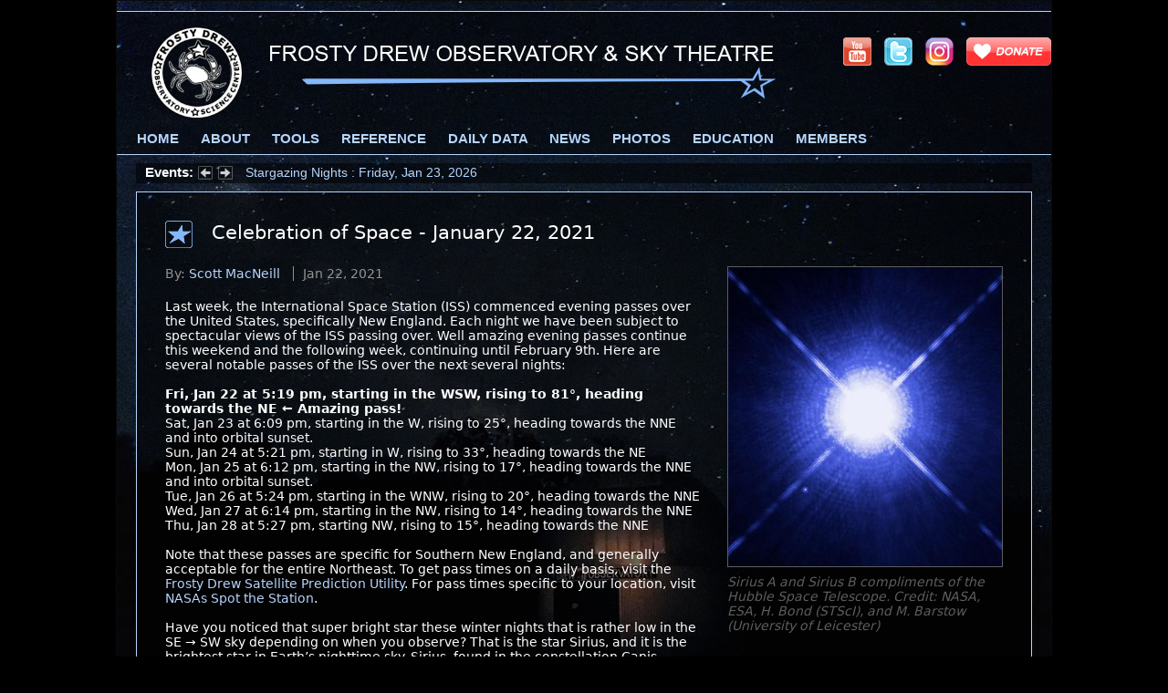

--- FILE ---
content_type: text/html; charset=UTF-8
request_url: https://frostydrew.org/publications.dc/show/entry-1276/
body_size: 7988
content:
<!DOCTYPE html>
<html lang="en" prefix="og: http://ogp.me/ns# fb: http://ogp.me/ns/fb# article: http://ogp.me/ns/article#">
<head>

	<meta charset="utf-8" />

	<title>Celebration of Space - January 22, 2021 - Frosty Drew Observatory &amp; Sky Theatre Publication</title>

	<meta name="description" content="Last week, the International Space Station (ISS) commenced evening passes over the United States, specifically New England. Each night we have been subject to spectacular views of the ISS passing over. Well amazing evening passes continue this weeken" />
	<meta name="author" content="Scott MacNeill" />

	<meta property="og:title" content="Celebration of Space - January 22, 2021" />
	<meta property="og:description" content="Last week, the International Space Station (ISS) commenced evening passes over the United States, specifically New England. Each night we have been subject to spectacular views of the ISS passing over. Well amazing evening passes continue this weeken" />
	<meta property="og:image" content="https://frostydrew.org/images/publications/fb60d411a5c5b72b2e7d3527cfc84fd0/mid/Sirius_A_and_B_Hubble_photo_1611341209.jpg" />
	<meta property="og:site_name" content="Frosty Drew Observatory &amp; Sky Theatre" />
	<meta property="og:url" content="https://frostydrew.org/publications.dc/show/entry-1276/" />
	<meta property="og:type" content="article" />
	<meta property="article:published_time" content="2021-01-22" />
	<meta property="article:modified_time" content="2021-01-22" />
	<meta property="article:author" content="//frostydrew.org/people.dc/get_profile/author-2/" />
	<meta property="article:section" content="Frosty Drew Observatory &amp; Sky Theatre" />
	<meta name="twitter:card" content="summary_large_image" />
	<meta name="twitter:site" content="@FrostyDrewOBSY" />
	<meta name="twitter:title" content="Celebration of Space - January 22, 2021" />
	<meta name="twitter:description" content="Last week, the International Space Station (ISS) commenced evening passes over the United States, specifically New England. Each night we have been subject to spectacular views of the ISS passing over. Well amazing evening passes continue this weeken" />
	<meta name="twitter:image" content="https://frostydrew.org/images/publications/fb60d411a5c5b72b2e7d3527cfc84fd0/mid/Sirius_A_and_B_Hubble_photo_1611341209.jpg" />
	<meta name="twitter:creator" content="@ScottieMacNeill" />
	<meta property="fb:admins" content="100001721474276" />

	<meta name="viewport" content="width=device-width, minimum-scale=1, initial-scale=1" />

	<link href="/libraries/_root/css/defaults.css" rel="stylesheet" type="text/css" />
	<link href="/libraries/css/fdo_v2.css?v2367" media="screen" rel="stylesheet" type="text/css" />
	<link href="/libraries/css/fdo_v2.print.css?v2217" media="print" rel="stylesheet" type="text/css" />
	<link href="/libraries/css/Ticker.css" rel="stylesheet" type="text/css" />

	<!--[if lt IE 9]>
		<link href="/libraries/css/fdo_ie.css" media="screen" rel="stylesheet" type="text/css" />
	<![endif]-->

	<!--[if lt IE 8]>
		<link href="/libraries/css/fdo_ie7.css" media="screen" rel="stylesheet" type="text/css" />
	<![endif]-->


	<link href="/libraries/css/fdo_forms.css?v1544" media="screen" rel="stylesheet" type="text/css" />
	<link href="/libraries/css/events.css?v1545" rel="stylesheet" type="text/css" />
	<link href="/libraries/css/media_gallery.css?v1544" rel="stylesheet" type="text/css" />

	<link href="/graphics/icons/fdo_favicon.ico" rel="shortcut icon" type="image/x-icon" />

	<link href="//frostydrew.org/feeds/columns.xml" rel="alternate" title="Frosty Drew Observatory &amp; Sky Theatre: Columns" type="application/rss+xml" />
	<link href="//frostydrew.org/feeds/scott_macneill_columns.xml" rel="alternate" title="Frosty Drew Observatory &amp; Sky Theatre: Scott MacNeill's Columns" type="application/rss+xml" />

	<link href="https://frostydrew.org/images/publications/fb60d411a5c5b72b2e7d3527cfc84fd0/mid/Sirius_A_and_B_Hubble_photo_1611341209.jpg" rel="image_src" />

	<link href="https://frostydrew.org/publications.dc/show/entry-1276/" rel="canonical" />

	<!-- Google Analytics -->
	<script type="text/javascript">

		var _gaq = _gaq || [];

		_gaq.push(['_setAccount', 'UA-5090786-3']);

		_gaq.push(['_trackPageview']);

		(function() {

			var ga = document.createElement('script'); ga.type = 'text/javascript'; ga.async = true;

			ga.src = ('https:' == document.location.protocol ? 'https://ssl' : 'http://www') + '.google-analytics.com/ga.js';

			var s = document.getElementsByTagName('script')[0]; s.parentNode.insertBefore(ga, s);

		})();

	</script>
	<!-- /END Google Analytics -->

	<script type="text/javascript">

		/**
		 * Onloader function is called with window.onload.
		 * List any functions you want to initialize on window load
		 */
		function onloader () {



		}


		window.onload = onloader;


	</script>


</head>

<body>


<div id="event" class="horizon page">

	<div id="header">

		<ul class="social_community">

			<li><a class="type:menu_anchor" href="https://www.youtube.com/c/FrostyDrewObservatoryandScienceCenter" target="fdo_open" title="Subscribe to Frosty Drew Observatory and Science Center on YouTube"><img id="youtube_link" src="/images/sprite.gif" alt="Youtube icon" /></a></li>

			<li><a class="type:menu_anchor" href="https://x.com/FrostyDrewOBSY" target="fdo_open" title="Follow Frosty Drew Observatory and Science Center on X (Twitter)"><img id="twitter_link" src="/images/sprite.gif" alt="X icon" /></a></li>

<!--			<li><a class="type:menu_anchor" href="https://www.facebook.com/FrostyDrewObservatory" target="fdo_open" title="Facebook is Anti-Science, This Page is Defunct"><img id="facebook_link" src="/images/sprite.gif" alt="Facebook icon" /></a></li>-->

			<li><a class="type:menu_anchor" href="https://www.instagram.com/frostydrewobsy/" target="fdo_open" title="Follow Frosty Drew Observatory and Science Center on Instagram"><img id="instagram_link" src="/images/sprite.gif" alt="Instagram icon" /></a></li>

            <li><a class="type:menu_anchor" href="/donate.php?pss=fdo" title="Donate to Frosty Drew Observatory and Science Center"><img id="donate_link" src="/images/sprite.gif" alt="Donate icon" /></a></li>

			<li class="menu_icon"><a href="Javascript:void(0);" onclick="((document.getElementById('navigation').style.display != 'block') ? document.getElementById('navigation').style.display = 'block' : document.getElementById('navigation').style.display = 'none');"><img src="/graphics/icons/nav_31px.png" /></a></li>
		</ul>

		<a href="/"><h1 id="heading"><span><img src="/graphics/fdo_header_print.jpg" alt="Frosty Drew Observatory &amp; Sky Theatre" /></span></h1></a>


		<ul id="navigation">

			<li><a class="type:menu_anchor" href="/observatory/" title="Frosty Drew Observatory Home">Home</a></li>

			<li>

				<a class="type:menu_anchor" href="/observatory/about.php">About</a>

				<ul id="about_sub" class="sub_menu">

					<li><a class="type:menu_item" href="/about.php" title="Frosty Drew: A History">Who We Are</a></li>

					<li><a class="type:menu_item" href="/observatory/our_equipment.php" title="Frosty Drew Observatory: Our Equipment">Our Equipment</a></li>

					<li><a class="type:menu_item" href="/observatory/visiting.php" title="Frosty Drew Observatory: Planning your Visit">Visiting the Observatory</a></li>

				</ul>

			</li>

			<li><a class="type:menu_anchor" href="/observatory/tools.php" title="Frosty Drew Observatory Tools and Utilities">Tools</a></li>

			<li>

				<a class="type:menu_anchor" href="/observatory/reference.php">Reference</a>

				<ul id="reference_sub" class="sub_menu">

					<li><a class="type:menu_item" href="/stars.dc/constellations/" title="View a list of Stellar Constellations">Constellations</a></li>

					<li><a class="type:menu_item" href="/observatory/obsylifelist.php" title="View the Life List Frosty Drew Observatory Keeps">Observatory Life List</a></li>

					<li><a class="type:menu_item" href="/catalogs.dc/messier_objects/" title="View the Messier Catalog of Deep Sky Objects">Messier Catalog</a></li>

					<!--<li><a class="type:menu_item" href="/catalogs.dc/ngc_objects/" title="View the NGC Catalog of Deep Sky Objects">NGC Objects</a></li>-->

					<li><a class="type:menu_item" href="/solar_system_data.dc/solar_system_objects/" title="View all objects in our Solar System">Solar System</a></li>

					<li><a class="type:menu_item" href="/stars.dc/star_search/" title="Lookup Star Data">Star Data</a></li>

				</ul>

			</li>

			<li>

				<a class="type:menu_anchor" href="/observatory/daily.php">Daily Data</a>

				<ul id="daily_data_sub" class="sub_menu">

					<li><a class="type:menu_item" href="/observatory/moon_phases.php" title="View Daily Moon Phase Data">Moon Phase</a></li>

					<li><a class="type:menu_item" href="/observatory/sky_charts.php" title="View Daily Sky Chart Data">Sky Charts</a></li>

					<li><a class="type:menu_item" href="/observatory/solar_system_data.php" title="View Daily Solar System Data">Solar System</a></li>

				</ul>

			</li>

			<li>

				<a class="type:menu_anchor" href="/observatory/news.php">News</a>

				<ul id="news_sub" class="sub_menu">

					<li><a class="type:menu_item" href="/events.dc/upcoming_events/" title="View Frosty Drew Events">Events</a></li>

					<li><a class="type:menu_item" href="/publications.dc/get/group-log/tags-fdo/" title="View Frosty Drew Observatory Astronomer Blogs">Blogs</a></li>

					<li><a class="type:menu_item" href="/publications.dc/get/group-columns/tags-fdo/" title="View Frosty Drew Articles">Articles</a></li>

				</ul>

			</li>

			<!--<li><a class="type:menu_anchor" href="/events.dc/upcoming_events/pss-fdo/" title="View Frosty Drew Events">Events</a></li>-->

			<li><a class="type:menu_anchor" href="/media_galleries.dc/get/group-media/tags-fdo/" title="Frosty Drew Media Galleries">Photos</a></li>

			<li>

				<a class="type:menu_anchor" href="/observatory/education.php">Education</a>

				<ul id="education_sub" class="sub_menu">

					<li><a class="type:menu_item" href="/papers.dc/papers/" title="Scientific Papers introducing Astronomy Conceptually">Scientific Papers</a></li>

					<li><a class="type:menu_item" href="/observatory/lifelist.php" title="Frosty Drew Observatory Life List">Life List</a></li>

				</ul>

			</li>

			<li>

				<a class="type:menu_anchor" href="javascript:void(0);">Members</a>

				<ul id="media_sub" class="sub_menu">

					<li><a class="type:menu_item" href="/get_involved.php" title="Become a Frosty Drew Member">Become A Member</a></li>

					<li><a class="type:menu_item" href="javascript:void(0);" onclick="draw_login([this.parentNode.parentNode.offsetLeft, this.parentNode.parentNode.offsetTop - ((document.body.scrollTop) ? document.body.scrollTop : document.documentElement.scrollTop)], this, 'pss-fdo/', 'frostydrew.org');" title="Sign into your Frosty Drew Account">Sign In</a></li>

				</ul>

			</li>

		</ul>


	</div>


	<div id="sub_header">

		<ul id="events">

			<li class="event"><a href="/events.dc/show/event-1716/">Stargazing Nights : Friday, Jan 23, 2026</a></li>

			<li class="event"><a href="/events.dc/show/event-1718/">Stargazing Nights : Friday, Jan 30, 2026</a></li>

			<li class="event"><a href="/events.dc/show/event-1720/">Stargazing Nights : Friday, Feb 6, 2026</a></li>

			<li class="event"><a href="/events.dc/show/event-1722/">Stargazing Nights : Friday, Feb 13, 2026</a></li>

			<li class="event"><a href="/events.dc/show/event-1724/">Stargazing Nights : Friday, Feb 20, 2026</a></li>

			<li class="event"><a href="/events.dc/show/event-1726/">Stargazing Nights : Friday, Feb 27, 2026</a></li>

			<li class="event"><a href="/events.dc/show/event-1694/">Under the Crimson Moon - Total Lunar Eclipse : Tuesday, Mar 3, 2026</a></li>

			<li class="event"><a href="/events.dc/show/event-1728/">Stargazing Nights : Friday, Mar 6, 2026</a></li>

			<li class="event"><a href="/events.dc/show/event-1730/">Stargazing Nights : Friday, Mar 13, 2026</a></li>

			<li class="event"><a href="/events.dc/show/event-1732/">Stargazing Nights : Friday, Mar 20, 2026</a></li>

		</ul>
		<script type="text/javascript" src="/libraries/js/Ticker.js"></script>
		<script type="text/javascript">

			/** Setup and start events ticker */
			Ticker.create();
			Ticker.start();

		</script>

	</div>

	<div id="body">

		<div id="main_content">

			<h2 id="publication_title">Celebration of Space - January 22, 2021</h2>

			<ul id="author_top">

				<li>By: <a href="/people.dc/get_profile/author-2/" title="View Information About Scott MacNeill">Scott MacNeill</a></li>

				<li class="date">Jan 22, 2021</li>
			</ul>

			<div id="publication_image">

				<a class="type:ajax_image" href="/media_galleries.dc/photo/pss-fdo/gallery-1276/p-2042/image-Sirius_A_and_B_Hubble_photo_1611341209.jpg" title="Sirius A and Sirius B compliments of the Hubble Space Telescope. Credit: NASA, ESA, H. Bond (STScI), and M. Barstow (University of Leicester)"><img src="/images/publications/fb60d411a5c5b72b2e7d3527cfc84fd0/large/Sirius_A_and_B_Hubble_photo_1611341209.jpg" alt="Sirius A and Sirius B compliments of the Hubble Space Telescope. Credit: NASA, ESA, H. Bond (STScI), and M. Barstow (University of Leicester)" /></a>

				<p class="attribute">Sirius A and Sirius B compliments of the Hubble Space Telescope. Credit: NASA, ESA, H. Bond (STScI), and M. Barstow (University of Leicester)</p>

			</div>


			<div id="publication_description">

				<p>Last week, the International Space Station (ISS) commenced evening passes over the United States, specifically New England. Each night we have been subject to spectacular views of the ISS passing over. Well amazing evening passes continue this weekend and the following week, continuing until February 9th. Here are several notable passes of the ISS over the next several nights:</p><p><b>Fri, Jan 22 at 5:19 pm, starting in the WSW, rising to 81°, heading towards the NE ← Amazing pass!</b><br />Sat, Jan 23 at 6:09 pm, starting in the W, rising to 25°, heading towards the NNE and into orbital sunset.<br />Sun, Jan 24 at 5:21 pm, starting in W, rising to 33°, heading towards the NE<br />Mon, Jan 25 at 6:12 pm, starting in the NW, rising to 17°, heading towards the NNE and into orbital sunset.<br />Tue, Jan 26 at 5:24 pm, starting in the WNW, rising to 20°, heading towards the NNE<br />Wed, Jan 27 at 6:14 pm, starting in the NW, rising to 14°, heading towards the NNE<br />Thu, Jan 28 at 5:27 pm, starting NW, rising to 15°, heading towards the NNE</p><p>Note that these passes are specific for Southern New England, and generally acceptable for the entire Northeast. To get pass times on a daily basis, visit the <a href="https://frostydrew.org/observatory/#satellites" title="Daily Satellite Predictions over Frosty Drew Observatory">Frosty Drew Satellite Prediction Utility</a>. For pass times specific to your location, visit <a href="https://spotthestation.nasa.gov/" title="NASAs Spot the Station">NASAs Spot the Station</a>. </p><p>Have you noticed that super bright star these winter nights that is rather low in the SE → SW sky depending on when you observe? That is the star Sirius, and it is the brightest star in Earth’s nighttime sky. Sirius, found in the constellation Canis Major, is not only the brightest star in the night sky, but also one of the closest. Residing at 8.5 light years distant, Sirius is the seventh closest of the Solar System’s neighbor star systems. There are a lot of things we can say about Sirius, but today, we are going to focus on a much smaller star that resides in the same system, the companion star of Sirius – Sirius B.</p><p><a class="type:ajax_image" href="/media_galleries.dc/photo/gallery-1276/p-2044/stellarium-004_1611341426.jpg" title="The Constellation Canis Major"><img class="entry_photo left" src="/images/publications/fb60d411a5c5b72b2e7d3527cfc84fd0/mid/stellarium-004_1611341426.jpg" alt="" /></a></p><p>Being that the Sirius system is a binary star system, it is comprised of two stars: Sirius A and Sirius B. Both stars formed from the same molecular cloud (star forming nebula), and have spent their lives together in a stable orbit around a common center-point of gravity that they share, called a barycenter. Sadly, Sirius B had died over 100 million years ago. What remains is a stellar remnant, the core of the once bright blue star, now a white dwarf star. Considering that the Sirius system is only 8.5 light years distant, Sirius B is the closest white dwarf to the Solar System. It is also quite a massive white dwarf star, with more mass than the Sun, packed into an area the size of Earth. Unlike the current state of the Sun, Sirius B is primarily comprised of carbon and oxygen, and is no longer undergoing fusion. The heat of the star is a product of its past active state, as well as its gravity and mass. Though over millions of years, Sirius B will continue to cool. When you think about all this, the elephant in the room is “can I see Sirius B?”</p><p>Sirius B has quite an elliptical orbit around Sirius A, taking about 50 years to complete one full orbit. This elliptical orbit comes very close to Sirius A during perigee (8.1 AU)  and quite distant during apogee (31.3 AU). Note that 1 AU (astronomical unit) is the distance from the Earth to the Sun. In the years around perigee it is quite difficult to see Sirius B, as it is embedded in the extreme light envelope of Sirius A. Though apogee is a different story, with Sirius B becoming easier to observe. Note that it is easier, but not easy! Sirius B will be at apogee in the year 2023, which places the white dwarf, currently, in an excellent orbital location for viewing. Regardless, it still takes a rather powerful telescope and some fancy optical trickery to get the lil star to make an appearance.</p><p>At Frosty Drew Observatory we have a special eyepiece that one of our staff astronomers, Ernie Evans, made specifically for observing Sirius B. We have had dozens of sightings of the white dwarf in the primary 16” telescope at Frosty Drew Observatory, even with visitors that have never observed through a telescope before. The only remaining requirement for observing Sirius B is good atmospheric stability, called “seeing”. Since Sirius is commonly known as the Dog Star (Canis Major is one of Orion’s hunting dogs), Sirius B is often referred to as The Pup. It is on our list at Frosty Drew Observatory to observe The Pup over the next several weeks, as long as we can get good enough seeing conditions. So make plans to stop in and see, very likely, the only white dwarf you will ever see with your own eyes.</p><p>-Scott</p>
			</div>

			<!-- Shareaholic Button BEGIN -->
			<div id="social_sharing" class="no_print article">

				<div class='shareaholic-canvas' data-app='share_buttons' data-app-id='26175097'></div>

			</div>
			<!-- Shareaholic Button END -->

			<div id="publication_head">

				<div id="author_image">

					<img class="bordered" src="/images/profiles/scott_macneill_thumb.jpg" alt="Scott MacNeill" />

				</div>

				<dl id="publication_details">

					<dt>Author:</dt>

					<dd>
					<a href="/people.dc/get_profile/author-2/" title="View Information About Scott MacNeill">Scott MacNeill</a>

					</dd>

					<dt>Entry Date:</dt>

					<dd>Jan 22, 2021</dd>

					<dt>Published Under:</dt>
					<dd><a href="/publications.dc/get/group-Columns/uid-2/" title="View Publications Listed under Scott MacNeill's Columns">Scott MacNeill's Columns</a></dd>

				</dl>

				<div id="author_rss" class="no_print">

					<a href="//frostydrew.org/feeds/scott_macneill_columns.xml" title="Subscribe to Scott MacNeill's Columns"><img src="/graphics/icons/rss.png" alt="Subscribe to Scott MacNeill's Columns RSS Feed" /></a>

				</div>

			</div>


		</div>

		<div id="bottom"></div>

	</div>

    <link href="/libraries/css/footer.css?v2100" media="screen" rel="stylesheet" type="text/css" />
    <link href="/libraries/css/footer.print.css?v2088" media="print" rel="stylesheet" type="text/css" />

    <div id="footer">

        <div id="address">

            <h3>Frosty Drew Memorial Fund, Inc.</h3>

            <ul>

                <li>Charlestown, Rhode Island 02813, USA</li>

                <li id="address_links"><a href="javascript:void(0);" onclick="draw_map();" title="Get Directions to Frosty Drew Observatory and Science Center"><span>Directions to Frosty Drew</span></a> / <a href="/contact.php" title="Contact Frosty Drew Observatory and Science Center">Contact Us</a></li>

                <li id="CopyRight">&copy; 2026 <a href="/usage_policy.php" title="View Frosty Drew Media and Works Usage Guidelines and Policy">Frosty Drew Memorial Fund, Inc. <span>Except where stated otherwise</span></a>.</li>

            </ul>

            <p><span>Created &amp; Hosted By: <a href="http://legionware.net/" title="Legionware: Evolving technology for non-profits" target="fdo_open">Legionware</a>.</span> <span>Technology for non-profits</span></p>

			<p>2026.01.22 08:14:05</p>

        </div>

		<div id="links">

			<ul>

				<li><a href="/observatory/" title="Frosty Drew Observatory &amp; Sky Theatre">Observatory &amp; Sky Theatre</a></li>

				<li><a href="/events" title="View Frosty Drew Observatory and Science Center Events">Events</a></li>

				<li><a href="/Visiting" title="Visiting Frosty Drew Observatory and Science Center">Visiting</a></li>

				<li><a href="/about.php" title="About Frosty Drew Memorial Fund, Inc">About Us</a></li>

                <li><a href="/get_involved.php" title="How can you get involved with Frosty Drew">Get Involved</a></li>

                <li><a href="/donate.php?pss=fdo" title="Donate to Frosty Drew Observatory. Please Help!">Donate</a></li>

                <li><a href="/mailing_lists.dc/get_mailing_lists/" title="Manage Your Frosty Drew Mailing List Subscriptions"><span>Mailing list Subscriptions</span></a></li>

                <li><a href="javascript:void(0);" onclick="draw_wish_lists();" title="View Frosty Drew Wish Lists. Please Help us meet our needs.">Wish List</a></li>

				<li><a href="/sitemap.php" title="View Frosty Drew Site Map">Site Map</a></li>

				<li><a href="/2020-contagion.php" title="Coronavirus Disease 2019 and Frosty Drew Observatory">COVID-19 and Frosty Drew</a></li>

                				<li><a href="/members.php" title="Login to Your Frosty Drew Account">Member Login</a></li>

			</ul>

		</div>

        <ul class="social_community">

			<li><a href="https://www.instagram.com/frostydrewobsy/" target="fdo_open" title="Follow Frosty Drew Observatory and Science Center on Instagram"><img id="instagram_link" src="/images/sprite.gif" alt="Instagram icon" /></a></li>

<!--            <li><a href="https://www.facebook.com/FrostyDrewObservatory" title="Connect with Frosty Drew Observatory &amp; Sky Theatre on Facebook" target="fdo_open"><img id="facebook_link" src="/images/sprite.gif" alt="Facebook icon" /></a></li> -->

            <li><a href="https://twitter.com/FrostyDrewOBSY" target="fdo_open" title="Follow Frosty Drew Observatory and Science Center on Twitter"><img id="twitter_link" src="/images/sprite.gif" alt="Twitter icon" /></a></li>

			<li><a href="https://www.youtube.com/c/FrostyDrewObservatoryandScienceCenter" target="fdo_open" title="Subscribe to Frosty Drew Observatory and Science Center on YouTube"><img id="youtube_link" src="/images/sprite.gif" alt="Youtube icon" /></a></li>

			<li><a href="/donate.php?pss=fdo" title="Donate to Frosty Drew Observatory &amp; Sky Theatre"><img id="donate_link" src="/images/sprite.gif" alt="Donate to Frosty Drew icon" /></a></li>

        </ul>

	</div>

	<script type="application/ld+json">

		{
			"@context" : "http://schema.org",
			"@type" : "Organization",
			"name" : "Frosty Drew Observatory and Science Center",
			"url" : "https://frostydrew.org",
			"sameAs" : [
				"https://twitter.com/FrostyDrewOBSY",
				"https://www.facebook.com/FrostyDrewObservatory",
				"https://www.yelp.com/biz/frosty-drew-observatory-and-science-center-charlestown",
				"https://www.instagram.com/frostydrewobsy/",
				"https://www.youtube.com/c/FrostyDrewObservatoryandScienceCenter"
			],
			"address" : {
				"@type" : "PostalAddress",
				"streetAddress" : "62 Park Lane",
				"addressLocality" : "Charlestown",
				"addressRegion" : "RI",
				"postalCode" : "02813",
				"addressCountry" : "US"
			}
		}

	</script>

</div>

<script type="text/javascript" src="/libraries/_root/js/corefunctions.js"></script>
<script type="text/javascript" src="/libraries/_root/js/menu_drop.js"></script>
<script type="text/javascript" src="/libraries/_root/js/Boxel.js"></script>
<script type="text/javascript" src="/libraries/_root/js/form_secure.js"></script>
<script type="text/javascript" src="/libraries/_root/js/ajax_handler.js"></script>
<script type="text/javascript" src="/libraries/_root/js/Picturebook.js"></script>
<script type="text/javascript" src="/libraries/js/fdo_layers.js"></script>
<script type="text/javascript">

	/** Setup drop down menu's */
	menu_drop.setup();

	/** Define a hook to setup ajax URI */
	var hook = {

		init : function (o) {

			o.ajax_build = true;

			o.src = o.src.replace(/media_galleries\.dc/, 'media_galleries.jx');

		}

	}

 	/** Assign hook to picturebook object */
	Picturebook.hook = hook;

	/** Setup Picturebook viewer */
	Picturebook.init();

</script>
<script type='text/javascript' data-cfasync='false' src='//dsms0mj1bbhn4.cloudfront.net/assets/pub/shareaholic.js' data-shr-siteid='dde10e5f54c824669279ea79a8aff6ce' async='async'></script>
</body>
</html>

--- FILE ---
content_type: application/javascript
request_url: https://frostydrew.org/libraries/js/Ticker.js
body_size: 4092
content:
/**
 * CopyRight 2017 Scott MacNeill. All rights reserved
 * @author Scott MacNeill <macneill.scott@gmail.com>
 * @copyright (c) 2017, Scott MacNeill. All rights reserved
 */

var Ticker={rotation_rate:8e3,smoothing_efficient:.25,scrolling_speed:5,ticker_item_list:[],current_ticker_index:0,next_ticker_index:0,ticker_interval_registration:0,scroll_interval:[0,0],disable_rotation:!1,append_to_url:"",create:function(){if(ticker_label=document.createElement("div"),ticker_label.id="events_ticker_label_box",ticker_label.className="events_ticker_label",document.getElementById("sub_header").insertBefore(ticker_label,document.getElementById("events")),document.getElementById("events_ticker_label_box").innerHTML='<span class="heading">Events:</span>',ticker_controls=document.createElement("div"),ticker_controls.id="events_ticker_controls_box",ticker_controls.className="events_ticker_controls",document.getElementById("sub_header").insertBefore(ticker_controls,document.getElementById("events")),document.getElementById("events_ticker_controls_box").innerHTML='<a href="javascript:void(0);" title="Previous Event" onclick="Ticker.regress_ticker(true);"><img src="/graphics/events.previous.png" alt="Previous Event" /></a><a href="javascript:void(0);" title="Next Event" onclick="Ticker.advance_ticker(true);"><img src="/graphics/events.next.png" alt="Next Event" /></a>',ticker_window=document.createElement("div"),ticker_window.id="events_ticker_box",ticker_window.className="events_ticker",document.getElementById("sub_header").insertBefore(ticker_window,document.getElementById("events")),document.getElementById("events").style.display="none",document.getElementsByClassName?this.ticker_item_list=document.getElementsByClassName("event"):this.ticker_item_list=document.getElementById("events").childNodes,""!=this.append_to_url)for(i=0;i<this.ticker_item_list.length;i++)void 0!==this.ticker_item_list[i].firstChild.rel&&"event_uri"==this.ticker_item_list[i].firstChild.rel||(this.ticker_item_list[i].firstChild.href+=this.append_to_url);this.ticker_item_list.length<2&&(this.disable_rotation=!0)},start:function(){if(this.create_ticker_item(0,0),this.disable_rotation)return!0;this.ticker_interval_registration=setInterval("Ticker.advance_ticker()",this.rotation_rate)},create_ticker_item:function(e,t){return""==t&&(t=0),e>=this.ticker_item_list.length?e=0:e<0&&(e=this.ticker_item_list.length-1),start_layer=document.createElement("span"),start_layer.id="event_"+e,start_layer.className="event_item",start_layer.innerHTML=this.ticker_item_list.length>0?this.ticker_item_list[e].innerHTML:"No Events Currently Scheduled",document.getElementById("events_ticker_box").appendChild(start_layer),start_layer.style.marginTop=t+"px",e},regress_ticker:function(e){return!!this.disable_rotation||(clearInterval(this.ticker_interval_registration),this.next_ticker_index=this.create_ticker_item(this.current_ticker_index-1,0),e?(this.continue_ticker(),!0):(this.calculate_scroll(20),this.scroll_ticker(),!0))},advance_ticker:function(e){return!!this.disable_rotation||(clearInterval(this.ticker_interval_registration),this.next_ticker_index=this.create_ticker_item(this.current_ticker_index+1,0),e?(this.continue_ticker(),!0):(this.calculate_scroll(20),this.scroll_ticker(),!0))},calculate_scroll:function(e){this.scroll_interval[0]=Math.round(e/this.smoothing_efficient),this.scroll_interval[1]=0},scroll_ticker:function(){element=document.getElementById("event_"+this.current_ticker_index),margin=element.style.marginTop,margin=margin.substring(0,margin.length-3),element.style.marginTop=Number(margin)-this.smoothing_efficient+"px",this.scroll_interval[1]++,this.scroll_interval[0]>=this.scroll_interval[1]?setTimeout("Ticker.scroll_ticker()",this.scrolling_speed):this.continue_ticker()},continue_ticker:function(){document.getElementById("events_ticker_box").removeChild(document.getElementById("event_"+this.current_ticker_index)),this.current_ticker_index=this.next_ticker_index,this.ticker_interval_registration=setInterval("Ticker.advance_ticker()",this.rotation_rate)}};

--- FILE ---
content_type: application/javascript
request_url: https://frostydrew.org/libraries/_root/js/Picturebook.js
body_size: 8106
content:
/**
 * CopyRight 2022 Scott MacNeill. All rights reserved
 * @author Scott MacNeill <macneill.scott@gmail.com>
 * @copyright (c) 2022, Scott MacNeill. All rights reserved
 */

var Picturebook={images:{},hidden_elements:[],ajax:!1,hook:{},min_height:0,max_height:0,init:function(){for(anchors=document.getElementsByTagName("a"),i=0;i<anchors.length;i++)void 0!==anchors[i].className&&("type:image"!=anchors[i].className.split(" ")[0]&&"type:ajax_image"!=anchors[i].className.split(" ")[0]||(this_group=anchors[i].className.replace(/\ /,"_"),void 0===this.images[this_group]&&(this.images[this_group]=[]),this_index=this.images[this_group].length,this.images[this_group][this_index]=new image_object(anchors[i]),this.images[this_group][this_index].index=this_index,"type:ajax_image"==anchors[i].className.split(" ")[0]&&(this.images[this_group][this_index].ajax_build=!0)));""!=location.hash&&(fragment=location.hash.replace(/#/,""),fragment=fragment.split("&"),this.images[fragment[0]][fragment[1]].show_image(),location.href=location.href.split("#")[0]+"#")},preserve_zIndex:function(){for(conflicting=document.getElementsByTagName("object"),i=0;i<conflicting.length;i++)conflicting[i].style.visibility="hidden",this.hidden_elements.push(conflicting[i])},show_image:function(i,e){this.images[i][e].show_image()},close:function(e,t){for(i in this.hidden_elements)this.hidden_elements[i].style.visibility="visible";return this.hidden_elements=new Array,document.getElementById("picturebook")&&Boxel.un_draw("picturebook",e,t),window.onresize=null,!0},close_loader:function(e){for(i in this.hidden_elements)this.hidden_elements[i].style.visibility="visible";return this.hidden_elements=new Array,Boxel.un_draw("picturebook_loader",e),!0}},image_object=function(i){var e=this;this.elem=i,this.src=this.elem.href,this.popout_src=this.elem.href,this.title=this.elem.title,this.description="",this.className=this.elem.className.replace(/\ /,"_"),this.index,this.ajax_build=!1,this.ajax_response="",this.img,this.img_attribs={},this.close_monitor="",this.show_image=function(){Picturebook.close(!0),document.getElementById("picturebook")?this.close_monitor=setInterval(function(){e.confirm_removal()},10):(0==Picturebook.hidden_elements.length&&Picturebook.preserve_zIndex(),this.img_attribs.href=this.src,"function"==typeof Picturebook.hook.init&&Picturebook.hook.init(this),Boxel.draw("center","image_loader","picturebook_loader",!0,'<div id="close_button"><a href="javascript:void(0);" onclick="Picturebook.close_loader();" title="Close Picture">X</a></div>'),this.ajax_build&&""==this.ajax_response&&this.get_dataset(),this.img=new Image,this.img.src=this.src,this.img.complete?this.show():this.img.onload=function(){e.show()},window.onresize=function(){e.resize()})},this.confirm_removal=function(){document.getElementById("picturebook")||(clearInterval(e.close_monitor),this.show_image())},this.get_dataset=function(){this.ajax_response=ajax_handler.xml_request(this.src,!0),photo=this.ajax_response.getElementsByTagName("photo")[0],gallery=this.ajax_response.getElementsByTagName("gallery")[0],this.title=photo.getElementsByTagName("title")[0].hasChildNodes()?photo.getElementsByTagName("title")[0].firstChild.nodeValue:"",this.description=photo.getElementsByTagName("description")[0].hasChildNodes()?photo.getElementsByTagName("description")[0].firstChild.nodeValue:"",this.src="/images/"+photo.getElementsByTagName("src")[0].firstChild.nodeValue+"/full/"+photo.getElementsByTagName("name")[0].firstChild.nodeValue},this.resize=function(){if(document.body.clientWidth<this.img_attribs.original_width+this.img_attribs.x_pad)var i=function(i,e){var t={};return t.width=document.body.clientWidth-e,t.height=Math.round(t.width/i),t}(this.img_attribs.size_ratio,this.img_attribs.x_pad);else if(document.body.clientHeight<this.img_attribs.original_height+this.img_attribs.y_pad)i=function(i,e){var t={};return t.height=document.body.clientHeight-e,t.width=Math.round(t.height*i),t}(this.img_attribs.size_ratio,this.img_attribs.y_pad);else{(i={}).width=this.img_attribs.original_width,i.height=this.img_attribs.original_height}i.height<Picturebook.min_height?(i.height=Picturebook.min_height,i.width=Math.round(Picturebook.min_height*this.img_attribs.size_ratio)):0!==Picturebook.max_height&&i.height>Picturebook.max_height&&(i.height=Picturebook.max_height,i.width=Math.round(Picturebook.max_height*this.img_attribs.size_ratio)),document.getElementById("my_pic").style.width=i.width+"px",document.getElementById("my_pic").style.height=i.height+"px",document.getElementById("pb_prev_link_overlay").style.position="absolute",document.getElementById("pb_prev_link_overlay").style.width=i.width/2+"px",document.getElementById("pb_prev_link_overlay").style.height=i.height+"px",document.getElementById("pb_next_link_overlay").style.position="absolute",document.getElementById("pb_next_link_overlay").style.left=i.width/2+"px",document.getElementById("pb_next_link_overlay").style.width=i.width/2+"px",document.getElementById("pb_next_link_overlay").style.height=i.height+"px",Boxel.on_resize("picturebook")},this.show=function(){if(document.getElementById("picturebook"))return!1;Picturebook.close_loader(),html='<div id="close_button"><a href="javascript:void(0);" onclick="Picturebook.close();" title="Close picture">X</a></div>',html+='<div class="show_image">',html+=this.index>0?'<a id="pb_prev_link_overlay" href="javascript:void(0);" onclick="Picturebook.show_image(\''+this.className+"', "+(this.index-1)+');" title="View previous picture"></a>':'<a id="pb_prev_link_overlay" href="javascript:void(0);" onclick="Picturebook.close();" title="Close picture"></a>',html+=this.index<Picturebook.images[this.className].length-1?'<a id="pb_next_link_overlay" href="javascript:void(0);" onclick="Picturebook.show_image(\''+this.className+"', "+(this.index+1)+');" title="View next picture"></a>':'<a id="pb_next_link_overlay" href="javascript:void(0);" onclick="Picturebook.close();" title="Close picture"></a>',html+='<img id="my_pic" />',html+="</div>",html+='<ul class="pb_utils"><li><a href="'+this.popout_src+'" title="Open image link in new window" target="_blank"><img alt="Popout" class="popout_icon" src="/images/sprite.gif" /></a></li></ul>',html+='<ul class="pb_social_networks"><li><a href="http://www.facebook.com/share.php?u='+this.img_attribs.href+'" rel="nofollow" title="Share on Facebook"><img alt="Facebook" class="facebook_icon" src="/images/sprite.gif" /><span>Facebook</span></a></li></ul>',html+='<div class="image_navigation">',html+=this.index>0?'<a href="javascript:void(0);" class="previous" title="View previous picture" onclick="Picturebook.show_image(\''+this.className+"', "+(this.index-1)+');"><span>previous</span></a>':'<span class="previous"> <span>previous</span></span>',html+=this.index<Picturebook.images[this.className].length-1?'<a href="javascript:void(0);" class="next" title="View next picture" onclick="Picturebook.show_image(\''+this.className+"', "+(this.index+1)+');"><span>next</span></a>':'<span class="next"><span>next</span></span>',html+="</div>",""!=this.title&&(html+='<div class="view_caption">'+this.title+"</div>"),""!=this.description&&(html+='<div class="view_description">'+this.description+"</div>"),Boxel.draw("center","full_image","picturebook",!0,html),document.getElementById("my_pic").src=this.img.src,this.img_attribs.original_width=this.img.width,this.img_attribs.original_height=this.img.height,this.img_attribs.size_ratio=this.img.width/this.img.height,document.getElementById("my_pic").onload=function(){""!==document.getElementById("my_pic").style.minHeight&&0===Picturebook.min_height&&(Picturebook.min_height=document.getElementById("my_pic").style.minHeight.split("px")[0]),Boxel.on_resize("picturebook"),e.img_attribs.y_pad=document.getElementById("picturebook").clientHeight-e.img_attribs.original_height,e.img_attribs.x_pad=document.getElementById("picturebook").clientWidth-e.img_attribs.original_width,e.resize()},delete this.img},this.elem.href="javascript:void(0);",this.elem.onclick=function(){e.show_image()}};